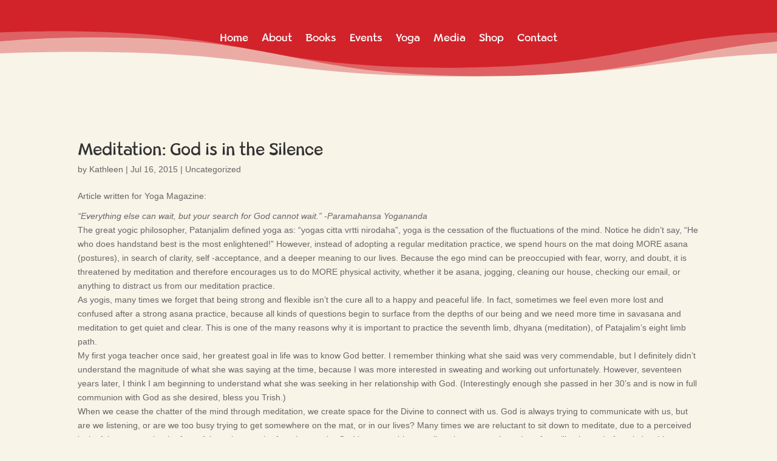

--- FILE ---
content_type: text/css
request_url: https://www.kathleenkastner.com/wp-content/et-cache/global/et-divi-customizer-global.min.css?ver=1761883657
body_size: 1210
content:
@media (min-width:981px){h1{font-size:60px}}@media (max-width:980px){h1{font-size:40px}h2{font-size:26px}}.vertical-align{display:flex;flex-direction:column;justify-content:center}@media (min-width:981px){.et_pb_gutters3 .footer-widget{margin-bottom:0}}p{padding-bottom:10px}#footer-widgets{padding-top:0%}div#text-2{text-align:center!important;float:none}#main-content .container:before{background:none}#sidebar{display:none}@media (min-width:981px){#left-area{width:100%;padding:23px 0px 0px!important;float:none!important}}div#footer-info{width:100%;text-align:center}@media (max-width:479px){#footer-widgets{padding:0% 0}#footer-widgets .footer-widget:nth-child(n),.footer-widget .fwidget{margin-bottom:0!important}}header#main-header{box-shadow:none}@media (max-width:980px){.et_header_style_centered #main-header{padding:0}header#main-header{height:100px}}.woocommerce .cart .button,.woocommerce .cart input.button{border:1px solid black!important}@media (max-width:980px){.et_header_style_centered #et-top-navigation .et-cart-info{display:inline!important}}span.mobile_menu_bar:before{color:#0099FF}h1{color:#D2232A!important;font-variant:small-caps;font-weight:600}#top-menu li a,h1,h2,h3,h4,.font-custom a,.et_mobile_menu li a{font-family:Beebzz11!important}h4{color:#D2232A;font-size:22px;font-weight:600}#main-content{background-color:#F9F4E8}